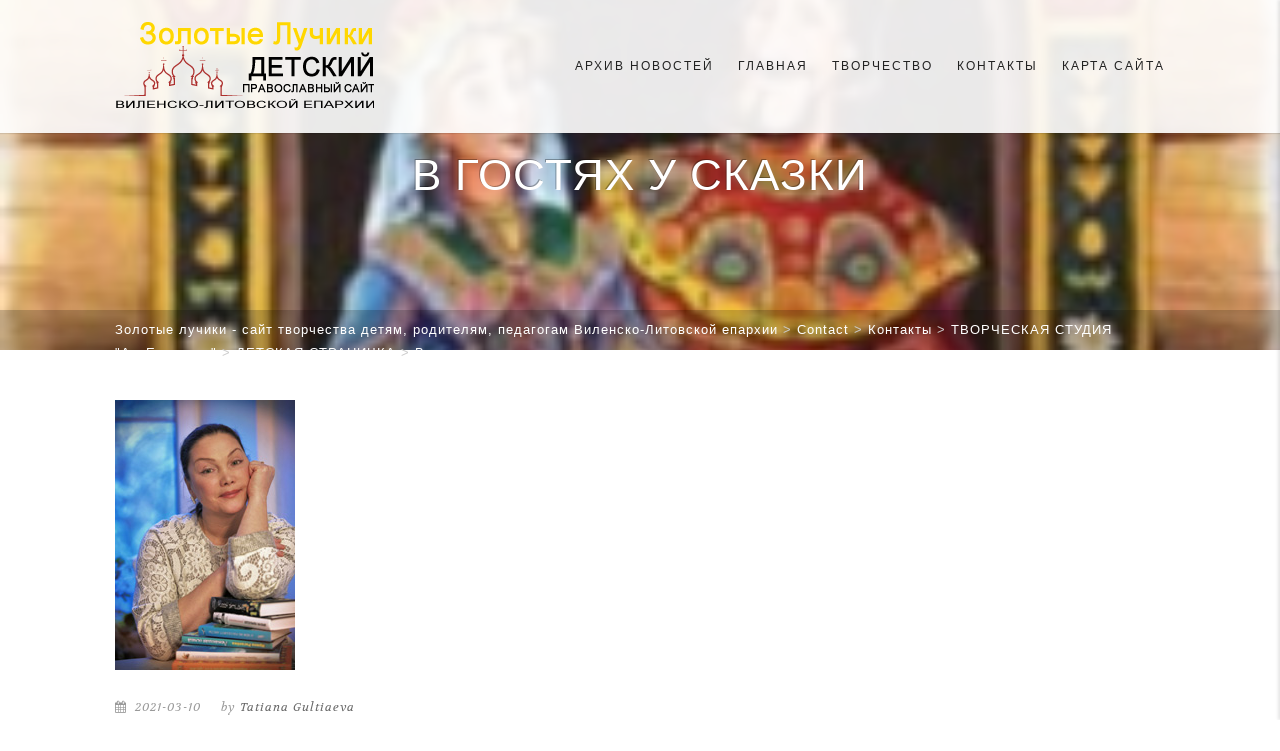

--- FILE ---
content_type: text/html; charset=UTF-8
request_url: http://www.planetadeti.lt/category/tvorcheskaya-studiya-arteklessiya/v-gostyah-u-skazki/
body_size: 15566
content:


<!DOCTYPE html>
<!--// OPEN HTML //-->
<html lang="ru-RU" xmlns:og="http://ogp.me/ns#" xmlns:fb="http://ogp.me/ns/fb#" class="no-js">
    <head>
                <!--// SITE TITLE //-->
        <title>
        Золотые лучики &#8212; сайт творчества детям, родителям, педагогам Виленско-Литовской епархии   &#8212;  В гостях у сказки        </title>
        <!--// SITE META //-->
        <meta charset="UTF-8" />
        <!-- Mobile Specific Metas
        ================================================== -->
			                <meta name="viewport" content="width=device-width, user-scalable=no, initial-scale=1.0, minimum-scale=1.0">
                <meta name="format-detection" content="telephone=no">
	        <!--// PINGBACK & FAVICON //-->
        <link rel="pingback" href="http://www.planetadeti.lt/xmlrpc.php" />
    	<link rel="shortcut icon" href="http://preview.imithemes.com/adore-church-data/wp-content/themes/AdoreChurch/images/favicon.ico" />        	<link rel="apple-touch-icon-precomposed" href="http://import.imithemes.com/adorechurch/wp-content/themes/AdoreChurch/images/apple-iphone.png">        	<link rel="apple-touch-icon-precomposed" sizes="114x114" href="http://import.imithemes.com/adorechurch/wp-content/themes/AdoreChurch/images/apple-iphone-retina.png">        	<link rel="apple-touch-icon-precomposed" sizes="72x72" href="http://import.imithemes.com/adorechurch/wp-content/themes/AdoreChurch/images/apple-ipad.png">        	<link rel="apple-touch-icon-precomposed" sizes="144x144" href="http://import.imithemes.com/adorechurch/wp-content/themes/AdoreChurch/images/apple-ipad-retina.png">        <!-- CSS
        ================================================== -->
        <!--[if lte IE 9]><link rel="stylesheet" type="text/css" href="http://www.planetadeti.lt/wp-content/themes/AdoreChurch/css/ie.css" media="screen" /><![endif]-->
        <meta name='robots' content='max-image-preview:large' />
	<style>img:is([sizes="auto" i], [sizes^="auto," i]) { contain-intrinsic-size: 3000px 1500px }</style>
	<link rel='dns-prefetch' href='//maps.google.com' />
<link rel='dns-prefetch' href='//fonts.googleapis.com' />
<link rel="alternate" type="application/rss+xml" title="Золотые лучики - сайт творчества детям, родителям, педагогам Виленско-Литовской епархии &raquo; Лента" href="https://www.planetadeti.lt/feed/" />
<link rel="alternate" type="application/rss+xml" title="Золотые лучики - сайт творчества детям, родителям, педагогам Виленско-Литовской епархии &raquo; Лента комментариев" href="https://www.planetadeti.lt/comments/feed/" />
<link rel="alternate" type="application/rss+xml" title="Золотые лучики - сайт творчества детям, родителям, педагогам Виленско-Литовской епархии &raquo; Лента рубрики В гостях у сказки" href="https://www.planetadeti.lt/category/tvorcheskaya-studiya-arteklessiya/detskaya-stranichka/v-gostyah-u-skazki/feed/" />
<script type="text/javascript">
/* <![CDATA[ */
window._wpemojiSettings = {"baseUrl":"https:\/\/s.w.org\/images\/core\/emoji\/16.0.1\/72x72\/","ext":".png","svgUrl":"https:\/\/s.w.org\/images\/core\/emoji\/16.0.1\/svg\/","svgExt":".svg","source":{"concatemoji":"http:\/\/www.planetadeti.lt\/wp-includes\/js\/wp-emoji-release.min.js?ver=6.8.3"}};
/*! This file is auto-generated */
!function(s,n){var o,i,e;function c(e){try{var t={supportTests:e,timestamp:(new Date).valueOf()};sessionStorage.setItem(o,JSON.stringify(t))}catch(e){}}function p(e,t,n){e.clearRect(0,0,e.canvas.width,e.canvas.height),e.fillText(t,0,0);var t=new Uint32Array(e.getImageData(0,0,e.canvas.width,e.canvas.height).data),a=(e.clearRect(0,0,e.canvas.width,e.canvas.height),e.fillText(n,0,0),new Uint32Array(e.getImageData(0,0,e.canvas.width,e.canvas.height).data));return t.every(function(e,t){return e===a[t]})}function u(e,t){e.clearRect(0,0,e.canvas.width,e.canvas.height),e.fillText(t,0,0);for(var n=e.getImageData(16,16,1,1),a=0;a<n.data.length;a++)if(0!==n.data[a])return!1;return!0}function f(e,t,n,a){switch(t){case"flag":return n(e,"\ud83c\udff3\ufe0f\u200d\u26a7\ufe0f","\ud83c\udff3\ufe0f\u200b\u26a7\ufe0f")?!1:!n(e,"\ud83c\udde8\ud83c\uddf6","\ud83c\udde8\u200b\ud83c\uddf6")&&!n(e,"\ud83c\udff4\udb40\udc67\udb40\udc62\udb40\udc65\udb40\udc6e\udb40\udc67\udb40\udc7f","\ud83c\udff4\u200b\udb40\udc67\u200b\udb40\udc62\u200b\udb40\udc65\u200b\udb40\udc6e\u200b\udb40\udc67\u200b\udb40\udc7f");case"emoji":return!a(e,"\ud83e\udedf")}return!1}function g(e,t,n,a){var r="undefined"!=typeof WorkerGlobalScope&&self instanceof WorkerGlobalScope?new OffscreenCanvas(300,150):s.createElement("canvas"),o=r.getContext("2d",{willReadFrequently:!0}),i=(o.textBaseline="top",o.font="600 32px Arial",{});return e.forEach(function(e){i[e]=t(o,e,n,a)}),i}function t(e){var t=s.createElement("script");t.src=e,t.defer=!0,s.head.appendChild(t)}"undefined"!=typeof Promise&&(o="wpEmojiSettingsSupports",i=["flag","emoji"],n.supports={everything:!0,everythingExceptFlag:!0},e=new Promise(function(e){s.addEventListener("DOMContentLoaded",e,{once:!0})}),new Promise(function(t){var n=function(){try{var e=JSON.parse(sessionStorage.getItem(o));if("object"==typeof e&&"number"==typeof e.timestamp&&(new Date).valueOf()<e.timestamp+604800&&"object"==typeof e.supportTests)return e.supportTests}catch(e){}return null}();if(!n){if("undefined"!=typeof Worker&&"undefined"!=typeof OffscreenCanvas&&"undefined"!=typeof URL&&URL.createObjectURL&&"undefined"!=typeof Blob)try{var e="postMessage("+g.toString()+"("+[JSON.stringify(i),f.toString(),p.toString(),u.toString()].join(",")+"));",a=new Blob([e],{type:"text/javascript"}),r=new Worker(URL.createObjectURL(a),{name:"wpTestEmojiSupports"});return void(r.onmessage=function(e){c(n=e.data),r.terminate(),t(n)})}catch(e){}c(n=g(i,f,p,u))}t(n)}).then(function(e){for(var t in e)n.supports[t]=e[t],n.supports.everything=n.supports.everything&&n.supports[t],"flag"!==t&&(n.supports.everythingExceptFlag=n.supports.everythingExceptFlag&&n.supports[t]);n.supports.everythingExceptFlag=n.supports.everythingExceptFlag&&!n.supports.flag,n.DOMReady=!1,n.readyCallback=function(){n.DOMReady=!0}}).then(function(){return e}).then(function(){var e;n.supports.everything||(n.readyCallback(),(e=n.source||{}).concatemoji?t(e.concatemoji):e.wpemoji&&e.twemoji&&(t(e.twemoji),t(e.wpemoji)))}))}((window,document),window._wpemojiSettings);
/* ]]> */
</script>
<style id='wp-emoji-styles-inline-css' type='text/css'>

	img.wp-smiley, img.emoji {
		display: inline !important;
		border: none !important;
		box-shadow: none !important;
		height: 1em !important;
		width: 1em !important;
		margin: 0 0.07em !important;
		vertical-align: -0.1em !important;
		background: none !important;
		padding: 0 !important;
	}
</style>
<link rel='stylesheet' id='wp-block-library-css' href='http://www.planetadeti.lt/wp-includes/css/dist/block-library/style.min.css?ver=6.8.3' type='text/css' media='all' />
<style id='classic-theme-styles-inline-css' type='text/css'>
/*! This file is auto-generated */
.wp-block-button__link{color:#fff;background-color:#32373c;border-radius:9999px;box-shadow:none;text-decoration:none;padding:calc(.667em + 2px) calc(1.333em + 2px);font-size:1.125em}.wp-block-file__button{background:#32373c;color:#fff;text-decoration:none}
</style>
<style id='global-styles-inline-css' type='text/css'>
:root{--wp--preset--aspect-ratio--square: 1;--wp--preset--aspect-ratio--4-3: 4/3;--wp--preset--aspect-ratio--3-4: 3/4;--wp--preset--aspect-ratio--3-2: 3/2;--wp--preset--aspect-ratio--2-3: 2/3;--wp--preset--aspect-ratio--16-9: 16/9;--wp--preset--aspect-ratio--9-16: 9/16;--wp--preset--color--black: #000000;--wp--preset--color--cyan-bluish-gray: #abb8c3;--wp--preset--color--white: #ffffff;--wp--preset--color--pale-pink: #f78da7;--wp--preset--color--vivid-red: #cf2e2e;--wp--preset--color--luminous-vivid-orange: #ff6900;--wp--preset--color--luminous-vivid-amber: #fcb900;--wp--preset--color--light-green-cyan: #7bdcb5;--wp--preset--color--vivid-green-cyan: #00d084;--wp--preset--color--pale-cyan-blue: #8ed1fc;--wp--preset--color--vivid-cyan-blue: #0693e3;--wp--preset--color--vivid-purple: #9b51e0;--wp--preset--gradient--vivid-cyan-blue-to-vivid-purple: linear-gradient(135deg,rgba(6,147,227,1) 0%,rgb(155,81,224) 100%);--wp--preset--gradient--light-green-cyan-to-vivid-green-cyan: linear-gradient(135deg,rgb(122,220,180) 0%,rgb(0,208,130) 100%);--wp--preset--gradient--luminous-vivid-amber-to-luminous-vivid-orange: linear-gradient(135deg,rgba(252,185,0,1) 0%,rgba(255,105,0,1) 100%);--wp--preset--gradient--luminous-vivid-orange-to-vivid-red: linear-gradient(135deg,rgba(255,105,0,1) 0%,rgb(207,46,46) 100%);--wp--preset--gradient--very-light-gray-to-cyan-bluish-gray: linear-gradient(135deg,rgb(238,238,238) 0%,rgb(169,184,195) 100%);--wp--preset--gradient--cool-to-warm-spectrum: linear-gradient(135deg,rgb(74,234,220) 0%,rgb(151,120,209) 20%,rgb(207,42,186) 40%,rgb(238,44,130) 60%,rgb(251,105,98) 80%,rgb(254,248,76) 100%);--wp--preset--gradient--blush-light-purple: linear-gradient(135deg,rgb(255,206,236) 0%,rgb(152,150,240) 100%);--wp--preset--gradient--blush-bordeaux: linear-gradient(135deg,rgb(254,205,165) 0%,rgb(254,45,45) 50%,rgb(107,0,62) 100%);--wp--preset--gradient--luminous-dusk: linear-gradient(135deg,rgb(255,203,112) 0%,rgb(199,81,192) 50%,rgb(65,88,208) 100%);--wp--preset--gradient--pale-ocean: linear-gradient(135deg,rgb(255,245,203) 0%,rgb(182,227,212) 50%,rgb(51,167,181) 100%);--wp--preset--gradient--electric-grass: linear-gradient(135deg,rgb(202,248,128) 0%,rgb(113,206,126) 100%);--wp--preset--gradient--midnight: linear-gradient(135deg,rgb(2,3,129) 0%,rgb(40,116,252) 100%);--wp--preset--font-size--small: 13px;--wp--preset--font-size--medium: 20px;--wp--preset--font-size--large: 36px;--wp--preset--font-size--x-large: 42px;--wp--preset--spacing--20: 0.44rem;--wp--preset--spacing--30: 0.67rem;--wp--preset--spacing--40: 1rem;--wp--preset--spacing--50: 1.5rem;--wp--preset--spacing--60: 2.25rem;--wp--preset--spacing--70: 3.38rem;--wp--preset--spacing--80: 5.06rem;--wp--preset--shadow--natural: 6px 6px 9px rgba(0, 0, 0, 0.2);--wp--preset--shadow--deep: 12px 12px 50px rgba(0, 0, 0, 0.4);--wp--preset--shadow--sharp: 6px 6px 0px rgba(0, 0, 0, 0.2);--wp--preset--shadow--outlined: 6px 6px 0px -3px rgba(255, 255, 255, 1), 6px 6px rgba(0, 0, 0, 1);--wp--preset--shadow--crisp: 6px 6px 0px rgba(0, 0, 0, 1);}:where(.is-layout-flex){gap: 0.5em;}:where(.is-layout-grid){gap: 0.5em;}body .is-layout-flex{display: flex;}.is-layout-flex{flex-wrap: wrap;align-items: center;}.is-layout-flex > :is(*, div){margin: 0;}body .is-layout-grid{display: grid;}.is-layout-grid > :is(*, div){margin: 0;}:where(.wp-block-columns.is-layout-flex){gap: 2em;}:where(.wp-block-columns.is-layout-grid){gap: 2em;}:where(.wp-block-post-template.is-layout-flex){gap: 1.25em;}:where(.wp-block-post-template.is-layout-grid){gap: 1.25em;}.has-black-color{color: var(--wp--preset--color--black) !important;}.has-cyan-bluish-gray-color{color: var(--wp--preset--color--cyan-bluish-gray) !important;}.has-white-color{color: var(--wp--preset--color--white) !important;}.has-pale-pink-color{color: var(--wp--preset--color--pale-pink) !important;}.has-vivid-red-color{color: var(--wp--preset--color--vivid-red) !important;}.has-luminous-vivid-orange-color{color: var(--wp--preset--color--luminous-vivid-orange) !important;}.has-luminous-vivid-amber-color{color: var(--wp--preset--color--luminous-vivid-amber) !important;}.has-light-green-cyan-color{color: var(--wp--preset--color--light-green-cyan) !important;}.has-vivid-green-cyan-color{color: var(--wp--preset--color--vivid-green-cyan) !important;}.has-pale-cyan-blue-color{color: var(--wp--preset--color--pale-cyan-blue) !important;}.has-vivid-cyan-blue-color{color: var(--wp--preset--color--vivid-cyan-blue) !important;}.has-vivid-purple-color{color: var(--wp--preset--color--vivid-purple) !important;}.has-black-background-color{background-color: var(--wp--preset--color--black) !important;}.has-cyan-bluish-gray-background-color{background-color: var(--wp--preset--color--cyan-bluish-gray) !important;}.has-white-background-color{background-color: var(--wp--preset--color--white) !important;}.has-pale-pink-background-color{background-color: var(--wp--preset--color--pale-pink) !important;}.has-vivid-red-background-color{background-color: var(--wp--preset--color--vivid-red) !important;}.has-luminous-vivid-orange-background-color{background-color: var(--wp--preset--color--luminous-vivid-orange) !important;}.has-luminous-vivid-amber-background-color{background-color: var(--wp--preset--color--luminous-vivid-amber) !important;}.has-light-green-cyan-background-color{background-color: var(--wp--preset--color--light-green-cyan) !important;}.has-vivid-green-cyan-background-color{background-color: var(--wp--preset--color--vivid-green-cyan) !important;}.has-pale-cyan-blue-background-color{background-color: var(--wp--preset--color--pale-cyan-blue) !important;}.has-vivid-cyan-blue-background-color{background-color: var(--wp--preset--color--vivid-cyan-blue) !important;}.has-vivid-purple-background-color{background-color: var(--wp--preset--color--vivid-purple) !important;}.has-black-border-color{border-color: var(--wp--preset--color--black) !important;}.has-cyan-bluish-gray-border-color{border-color: var(--wp--preset--color--cyan-bluish-gray) !important;}.has-white-border-color{border-color: var(--wp--preset--color--white) !important;}.has-pale-pink-border-color{border-color: var(--wp--preset--color--pale-pink) !important;}.has-vivid-red-border-color{border-color: var(--wp--preset--color--vivid-red) !important;}.has-luminous-vivid-orange-border-color{border-color: var(--wp--preset--color--luminous-vivid-orange) !important;}.has-luminous-vivid-amber-border-color{border-color: var(--wp--preset--color--luminous-vivid-amber) !important;}.has-light-green-cyan-border-color{border-color: var(--wp--preset--color--light-green-cyan) !important;}.has-vivid-green-cyan-border-color{border-color: var(--wp--preset--color--vivid-green-cyan) !important;}.has-pale-cyan-blue-border-color{border-color: var(--wp--preset--color--pale-cyan-blue) !important;}.has-vivid-cyan-blue-border-color{border-color: var(--wp--preset--color--vivid-cyan-blue) !important;}.has-vivid-purple-border-color{border-color: var(--wp--preset--color--vivid-purple) !important;}.has-vivid-cyan-blue-to-vivid-purple-gradient-background{background: var(--wp--preset--gradient--vivid-cyan-blue-to-vivid-purple) !important;}.has-light-green-cyan-to-vivid-green-cyan-gradient-background{background: var(--wp--preset--gradient--light-green-cyan-to-vivid-green-cyan) !important;}.has-luminous-vivid-amber-to-luminous-vivid-orange-gradient-background{background: var(--wp--preset--gradient--luminous-vivid-amber-to-luminous-vivid-orange) !important;}.has-luminous-vivid-orange-to-vivid-red-gradient-background{background: var(--wp--preset--gradient--luminous-vivid-orange-to-vivid-red) !important;}.has-very-light-gray-to-cyan-bluish-gray-gradient-background{background: var(--wp--preset--gradient--very-light-gray-to-cyan-bluish-gray) !important;}.has-cool-to-warm-spectrum-gradient-background{background: var(--wp--preset--gradient--cool-to-warm-spectrum) !important;}.has-blush-light-purple-gradient-background{background: var(--wp--preset--gradient--blush-light-purple) !important;}.has-blush-bordeaux-gradient-background{background: var(--wp--preset--gradient--blush-bordeaux) !important;}.has-luminous-dusk-gradient-background{background: var(--wp--preset--gradient--luminous-dusk) !important;}.has-pale-ocean-gradient-background{background: var(--wp--preset--gradient--pale-ocean) !important;}.has-electric-grass-gradient-background{background: var(--wp--preset--gradient--electric-grass) !important;}.has-midnight-gradient-background{background: var(--wp--preset--gradient--midnight) !important;}.has-small-font-size{font-size: var(--wp--preset--font-size--small) !important;}.has-medium-font-size{font-size: var(--wp--preset--font-size--medium) !important;}.has-large-font-size{font-size: var(--wp--preset--font-size--large) !important;}.has-x-large-font-size{font-size: var(--wp--preset--font-size--x-large) !important;}
:where(.wp-block-post-template.is-layout-flex){gap: 1.25em;}:where(.wp-block-post-template.is-layout-grid){gap: 1.25em;}
:where(.wp-block-columns.is-layout-flex){gap: 2em;}:where(.wp-block-columns.is-layout-grid){gap: 2em;}
:root :where(.wp-block-pullquote){font-size: 1.5em;line-height: 1.6;}
</style>
<link rel='stylesheet' id='layerslider-css' href='http://www.planetadeti.lt/wp-content/plugins/LayerSlider/static/css/layerslider.css?ver=5.6.9' type='text/css' media='all' />
<link rel='stylesheet' id='ls-google-fonts-css' href='http://fonts.googleapis.com/css?family=Lato:100,300,regular,700,900%7COpen+Sans:300%7CIndie+Flower:regular%7COswald:300,regular,700&#038;subset=latin%2Clatin-ext' type='text/css' media='all' />
<link rel='stylesheet' id='rs-plugin-settings-css' href='http://www.planetadeti.lt/wp-content/plugins/revslider/public/assets/css/settings.css?ver=5.2.6' type='text/css' media='all' />
<style id='rs-plugin-settings-inline-css' type='text/css'>
.tp-caption a{color:#ff7302;text-shadow:none;-webkit-transition:all 0.2s ease-out;-moz-transition:all 0.2s ease-out;-o-transition:all 0.2s ease-out;-ms-transition:all 0.2s ease-out}.tp-caption a:hover{color:#ffa902}
</style>
<link rel='stylesheet' id='woocommerce-layout-css' href='http://www.planetadeti.lt/wp-content/plugins/woocommerce/assets/css/woocommerce-layout.css?ver=10.4.3' type='text/css' media='all' />
<link rel='stylesheet' id='woocommerce-smallscreen-css' href='http://www.planetadeti.lt/wp-content/plugins/woocommerce/assets/css/woocommerce-smallscreen.css?ver=10.4.3' type='text/css' media='only screen and (max-width: 768px)' />
<link rel='stylesheet' id='woocommerce-general-css' href='http://www.planetadeti.lt/wp-content/plugins/woocommerce/assets/css/woocommerce.css?ver=10.4.3' type='text/css' media='all' />
<style id='woocommerce-inline-inline-css' type='text/css'>
.woocommerce form .form-row .required { visibility: visible; }
</style>
<link rel='stylesheet' id='imic_bootstrap-css' href='http://www.planetadeti.lt/wp-content/themes/AdoreChurch/css/bootstrap.css?ver=1.5.4' type='text/css' media='all' />
<link rel='stylesheet' id='imic_bootstrap_theme-css' href='http://www.planetadeti.lt/wp-content/themes/AdoreChurch/css/bootstrap-theme.css?ver=1.5.4' type='text/css' media='all' />
<link rel='stylesheet' id='imic_fontawesome-css' href='http://www.planetadeti.lt/wp-content/themes/AdoreChurch/css/font-awesome.min.css?ver=1.5.4' type='text/css' media='all' />
<link rel='stylesheet' id='imic_animations-css' href='http://www.planetadeti.lt/wp-content/themes/AdoreChurch/css/animations.css?ver=1.5.4' type='text/css' media='all' />
<link rel='stylesheet' id='imic_lineicons-css' href='http://www.planetadeti.lt/wp-content/themes/AdoreChurch/css/line-icons.min.css?ver=1.5.4' type='text/css' media='all' />
<link rel='stylesheet' id='imic_main-css' href='http://www.planetadeti.lt/wp-content/themes/AdoreChurch/style.css?ver=1.5.4' type='text/css' media='all' />
<link rel='stylesheet' id='imic_prettyPhoto-css' href='http://www.planetadeti.lt/wp-content/themes/AdoreChurch/vendor/prettyphoto/css/prettyPhoto.css?ver=1.5.4' type='text/css' media='all' />
<link rel='stylesheet' id='imic_mediaelement-css' href='http://www.planetadeti.lt/wp-content/themes/AdoreChurch/vendor/mediaelement/mediaelementplayer.css?ver=1.5.4' type='text/css' media='all' />
<link rel='stylesheet' id='imic_colors-css' href='http://www.planetadeti.lt/wp-content/themes/AdoreChurch/colors/color11.css?ver=1.5.4' type='text/css' media='all' />
<script type="text/javascript">
// <![CDATA[
var graphicsDir = "http://www.planetadeti.lt/wp-content/plugins/lightbox-gallery/graphics/";
// ]]>
</script>
<script type="text/javascript" src="http://www.planetadeti.lt/wp-includes/js/tinymce/tinymce.min.js?ver=49110-20250317" id="wp-tinymce-root-js"></script>
<script type="text/javascript" src="http://www.planetadeti.lt/wp-includes/js/tinymce/plugins/compat3x/plugin.min.js?ver=49110-20250317" id="wp-tinymce-js"></script>
<script type="text/javascript" src="http://www.planetadeti.lt/wp-includes/js/jquery/jquery.min.js?ver=3.7.1" id="jquery-core-js"></script>
<script type="text/javascript" src="http://www.planetadeti.lt/wp-includes/js/jquery/jquery-migrate.min.js?ver=3.4.1" id="jquery-migrate-js"></script>
<script type="text/javascript" src="http://www.planetadeti.lt/wp-content/plugins/LayerSlider/static/js/greensock.js?ver=1.11.8" id="greensock-js"></script>
<script type="text/javascript" id="layerslider-js-extra">
/* <![CDATA[ */
var LS_Meta = {"v":"5.6.9"};
/* ]]> */
</script>
<script type="text/javascript" src="http://www.planetadeti.lt/wp-content/plugins/LayerSlider/static/js/layerslider.kreaturamedia.jquery.js?ver=5.6.9" id="layerslider-js"></script>
<script type="text/javascript" src="http://www.planetadeti.lt/wp-content/plugins/LayerSlider/static/js/layerslider.transitions.js?ver=5.6.9" id="layerslider-transitions-js"></script>
<script type="text/javascript" src="http://www.planetadeti.lt/wp-content/plugins/revslider/public/assets/js/jquery.themepunch.tools.min.js?ver=5.2.6" id="tp-tools-js"></script>
<script type="text/javascript" src="http://www.planetadeti.lt/wp-content/plugins/revslider/public/assets/js/jquery.themepunch.revolution.min.js?ver=5.2.6" id="revmin-js"></script>
<script type="text/javascript" src="http://www.planetadeti.lt/wp-content/plugins/woocommerce/assets/js/jquery-blockui/jquery.blockUI.min.js?ver=2.7.0-wc.10.4.3" id="wc-jquery-blockui-js" defer="defer" data-wp-strategy="defer"></script>
<script type="text/javascript" id="wc-add-to-cart-js-extra">
/* <![CDATA[ */
var wc_add_to_cart_params = {"ajax_url":"\/wp-admin\/admin-ajax.php","wc_ajax_url":"\/?wc-ajax=%%endpoint%%","i18n_view_cart":"\u041f\u0440\u043e\u0441\u043c\u043e\u0442\u0440 \u043a\u043e\u0440\u0437\u0438\u043d\u044b","cart_url":"https:\/\/www.planetadeti.lt","is_cart":"","cart_redirect_after_add":"no"};
/* ]]> */
</script>
<script type="text/javascript" src="http://www.planetadeti.lt/wp-content/plugins/woocommerce/assets/js/frontend/add-to-cart.min.js?ver=10.4.3" id="wc-add-to-cart-js" defer="defer" data-wp-strategy="defer"></script>
<script type="text/javascript" src="http://www.planetadeti.lt/wp-content/plugins/woocommerce/assets/js/js-cookie/js.cookie.min.js?ver=2.1.4-wc.10.4.3" id="wc-js-cookie-js" defer="defer" data-wp-strategy="defer"></script>
<script type="text/javascript" id="woocommerce-js-extra">
/* <![CDATA[ */
var woocommerce_params = {"ajax_url":"\/wp-admin\/admin-ajax.php","wc_ajax_url":"\/?wc-ajax=%%endpoint%%","i18n_password_show":"\u041f\u043e\u043a\u0430\u0437\u0430\u0442\u044c \u043f\u0430\u0440\u043e\u043b\u044c","i18n_password_hide":"\u0421\u043a\u0440\u044b\u0442\u044c \u043f\u0430\u0440\u043e\u043b\u044c"};
/* ]]> */
</script>
<script type="text/javascript" src="http://www.planetadeti.lt/wp-content/plugins/woocommerce/assets/js/frontend/woocommerce.min.js?ver=10.4.3" id="woocommerce-js" defer="defer" data-wp-strategy="defer"></script>
<script type="text/javascript" src="http://www.planetadeti.lt/wp-content/themes/AdoreChurch/vendor/fullcalendar/lib/moment.min.js?ver=1.5.4" id="imic_calender_updated-js"></script>
<script type="text/javascript" src="http://www.planetadeti.lt/wp-content/plugins/lightbox-gallery/js/jquery.tooltip.js?ver=6.8.3" id="tooltip-js"></script>
<script type="text/javascript" src="http://www.planetadeti.lt/wp-content/plugins/lightbox-gallery/lightbox-gallery.js?ver=6.8.3" id="lightbox-gallery-js"></script>
<meta name="generator" content="Powered by LayerSlider 5.6.9 - Multi-Purpose, Responsive, Parallax, Mobile-Friendly Slider Plugin for WordPress." />
<!-- LayerSlider updates and docs at: https://kreaturamedia.com/layerslider-responsive-wordpress-slider-plugin/ -->
<link rel="https://api.w.org/" href="https://www.planetadeti.lt/wp-json/" /><link rel="alternate" title="JSON" type="application/json" href="https://www.planetadeti.lt/wp-json/wp/v2/categories/405" /><link rel="EditURI" type="application/rsd+xml" title="RSD" href="https://www.planetadeti.lt/xmlrpc.php?rsd" />
<meta name="generator" content="WordPress 6.8.3" />
<meta name="generator" content="WooCommerce 10.4.3" />
<link rel="stylesheet" type="text/css" href="https://www.planetadeti.lt/wp-content/plugins/lightbox-gallery/lightbox-gallery.css" />
<script>                    (function(i,s,o,g,r,a,m){i['GoogleAnalyticsObject']=r;i[r]=i[r]||function(){
  (i[r].q=i[r].q||[]).push(arguments)},i[r].l=1*new Date();a=s.createElement(o),
  m=s.getElementsByTagName(o)[0];a.async=1;a.src=g;m.parentNode.insertBefore(a,m)
  })(window,document,'script','https://www.google-analytics.com/analytics.js','ga');

  ga('create', 'UA-89058745-1', 'auto');
  ga('send', 'pageview');                </script><style type="text/css">
.site-logo img{height:100px;}
		.site-header.sticky-header .site-logo img{height:30px;}
		.main-navigation > ul > li > a{line-height:133px;}
		.search-module-opened, .cart-module-opened{top:133px;}
		.search-module-trigger, .cart-module-trigger{line-height:133px;}
		.header-style2 .body{padding-top:133px;}
		.header-style2 .main-navigation > ul > li ul, .header-style4 .main-navigation > ul > li ul, .header-style5 .main-navigation > ul > li ul{top:140px;}
		@media only screen and (max-width: 767px) {.header-style4 .body{padding-top:133px;}}
		#menu-toggle{line-height:133px;}
		@media only screen and (max-width: 992px) {.main-navigation{top:133px;}.header-style4 .main-navigation{top:133px;}}
		@media only screen and (max-width: 767px) {.header-style5 .body{padding-top:133px;}}
		
		.site-header.sticky-header{height:60px;}
		.sticky-header .main-navigation > ul > li > a{line-height:60px;}
		.sticky-header .search-module-opened, .sticky-header .cart-module-opened{top:60px;}
		.sticky-header .search-module-trigger, .sticky-header .cart-module-trigger{line-height:60px;}
		.site-header.sticky-header{height:60px;}
		.header-style4 .body{padding-top:132px;}
		.header-style2 .sticky-header .main-navigation > ul > li ul, .header-style4 .sticky-header .main-navigation > ul > li ul, .header-style5 .sticky-header .main-navigation > ul > li ul{top:68px;}
		.sticky-header .main-navigation > ul > li > a{line-height:60px;}
		.sticky-header #menu-toggle{line-height:60px;}
		@media only screen and (max-width: 992px) {.sticky-header .main-navigation{top:60px;}}
		.sticky-header .site-logo .text-logo{margin-top:15px;}
		.header-style2 .sticky-header .main-navigation > ul > li ul, .header-style4 .sticky-header .main-navigation > ul > li ul, .header-style5 .sticky-header .main-navigation > ul > li ul{top:68px;}
		.search-module-trigger, .cart-module-trigger{color:;}
		.search-module-trigger:hover, .cart-module-trigger:hover{color:;}
		.search-module-trigger:active, .cart-module-trigger:active{color:;}
		.sticky-header .search-module-trigger, .sticky-header .cart-module-trigger{color:;}
		.sticky-header .search-module-trigger:hover, .sticky-header .cart-module-trigger:hover{color:;}
		.sticky-header .search-module-trigger:active, .sticky-header .cart-module-trigger:active{color:;}
		@media only screen and (max-width: 767px) {.header-style3 .site-header{position:relative;} .header-style3 .body{padding-top:0; }}
		@media (min-width:1200px){.container{width:1080px;}}
		body.boxed .body{max-width:1120px}
		@media (min-width: 1200px) {body.boxed .body .site-header, body.boxed .body .topbar{width:1120px;}}
		.header-style5 .site-header, .lead-content-wrapper{width:1150px; margin-left: -575px;}.site-footer > .container{width:100%;}.page-header, .hero-slider.flexslider, .hero-slider.flexslider ul.slides li{height:250px}@media print{
				a[href]:after{content:""}
				.site-header, .social-share-bar, .site-footer, .staff-item .social-icons-colored,
				.fluid-width-video-wrapper, .social-icons-colored, .btn, .basic-link, .sidebar-widget, 
				.sermon-media-left, .sermon-media-content, .nav, .pagination, .sort-source, .action-buttons, 
				.event-list-item-actions, .listing-header, .breadcrumb-cont, .basic-link, .post-cats, .singleSound,
				.visualAudible, .mejs-controls, .post-tags, .contact-form, .woocommerce-ordering,
				.add_to_cart_button, .post-17 .post-media iframe, .cart, .comment-respond {
					display:none;
				}	
				.staff-item-name, .grid-content p {
					margin-top:15px;
				}
				.list-group li:nth-child(3) {
					padding:0px;
				}
				.sidebar-col {
					padding:25px 10px;
				}
				.page-header{
					height:auto!important;
					min-height:none!important;
				}
				.title-subtitle-holder-inner{
					text-align:left;
				}
			}@media only screen and (max-width: 992px) {.body .main-navigation{background:rgba(0,0,0,1);}}
/*========== User Custom CSS Styles ==========*/
                    #header{
margin: 0 auto;
}                </style>
	<noscript><style>.woocommerce-product-gallery{ opacity: 1 !important; }</style></noscript>
	<meta name="generator" content="Powered by Slider Revolution 5.2.6 - responsive, Mobile-Friendly Slider Plugin for WordPress with comfortable drag and drop interface." />
<style type="text/css" title="dynamic-css" class="options-output">.content{padding-top:50px;padding-bottom:50px;}.site-header, .header-style2 .site-header, .header-style3 .site-header, .header-style4 .site-header, .header-style5 .site-header{background-color:;}.site-header, .header-style2 .site-header, .header-style3 .site-header, .header-style4 .site-header, .header-style5 .site-header{background-repeat:no-repeat;background-size:contain;background-attachment:inherit;background-position:center center;}.site-header.sticky-header, .header-style2 .site-header.sticky-header, .header-style3 .site-header.sticky-header, .header-style4 .site-header.sticky-header, .header-style5 .site-header.sticky-header{background:rgba(255,255,255,0.9);}.body .site-logo h1 a{color:#000000;}.body .site-logo .logo-icon{border-color:#000000;}.sticky-header .site-logo h1 a{color:#222222;}.sticky-header .site-logo .logo-icon{border-color:#222222;}.main-navigation > ul > li ul{background-color:#ffffff;}.main-navigation > ul > li ul:before{border-bottom-color:#ffffff;}.main-navigation > ul > li ul li ul:before{border-right-color:#ffffff;}.main-navigation > ul > li > ul li > a{border-bottom:1px solid #f8f7f3;}.site-footer{background-color:#F8F8F8;}.site-footer{padding-top:40px;padding-bottom:40px;}.site-footer{border-bottom:1px solid #EFEFEF;}.quick-info{background-color:#FFFFFF;}.quick-info{padding-top:25px;padding-right:0;padding-bottom:20px;padding-left:0;}.quick-info{border-top:1px solid #E4E4E3;border-bottom:1px solid #E4E4E3;border-left:1px solid #E4E4E3;border-right:1px solid #E4E4E3;}a{color:#0000ff;}a:hover{color:#3c891e;}body{font-family:Arial, Helvetica, sans-serif;letter-spacing:1px;font-weight:400;font-style:normal;}</style>
<!-- START - Open Graph and Twitter Card Tags 3.3.7 -->
 <!-- Facebook Open Graph -->
 <!-- Google+ / Schema.org -->
 <!-- Twitter Cards -->
 <!-- SEO -->
 <!-- Misc. tags -->
 <!-- is_category -->
<!-- END - Open Graph and Twitter Card Tags 3.3.7 -->
	
		                                         </head>
    <!--// CLOSE HEAD //-->
    <body class="archive category category-v-gostyah-u-skazki category-405 wp-theme-AdoreChurch  header-style3 theme-AdoreChurch woocommerce-no-js">
        <!--[if lt IE 7]>
	<p class="chromeframe">You are using an outdated browser. <a href="http://browsehappy.com/">Upgrade your browser today</a> or <a href="http://www.google.com/chromeframe/?redirect=true">install Google Chrome Frame</a> to better experience this site.</p>
<![endif]-->
<div class="body"> 
	<!-- Start Site Header -->
	<header class="site-header">
    	<div class="container for-navi">
        	<div class="site-logo">
            <h1>
                <a href="https://www.planetadeti.lt" title="ArtEklessia">
                                	<div class="nsticky-logo">
					<img src="https://www.planetadeti.lt/wp-content/uploads/2016/10/logo10.fw_-2.png" alt="ArtEklessia" class="default-logo">
											<img src="https://www.planetadeti.lt/wp-content/uploads/2016/10/logo10.fw_-2.png" alt="ArtEklessia" class="retina-logo" width="" height="">
					                     </div>
                                     </a>
            </h1>
            </div>
            
                                            <!-- Main Navigation -->
            <nav class="main-navigation" role="navigation"><ul id="menu-top" class="sf-menu"><li  class="menu-item-3263 menu-item menu-item-type-post_type menu-item-object-page "><a href="https://www.planetadeti.lt/arhiv-novostej/">Архив новостей<span class="nav-line"></span></a><li  class="menu-item-675 menu-item menu-item-type-custom menu-item-object-custom "><a href="http://planetadeti.lt">Главная<span class="nav-line"></span></a><li  class="menu-item-670 menu-item menu-item-type-post_type menu-item-object-page "><a href="https://www.planetadeti.lt/gostinaja/">Творчество<span class="nav-line"></span></a><li  class="menu-item-676 menu-item menu-item-type-post_type menu-item-object-page current_page_parent "><a href="https://www.planetadeti.lt/contact/kontakty/">Контакты<span class="nav-line"></span></a><li  class="menu-item-737 menu-item menu-item-type-post_type menu-item-object-page "><a href="https://www.planetadeti.lt/mainmap/">Карта сайта<span class="nav-line"></span></a></ul></nav>            <a href="#" class="visible-sm visible-xs" id="menu-toggle"><i class="fa fa-bars"></i></a>
    	</div>
	</header><div class="page-header parallax clearfix" style="background-image:url(http://www.planetadeti.lt/wp-content/uploads/2018/07/detskaya-skazka-1.jpg)">
    	<div class="title-subtitle-holder">
        	<div class="title-subtitle-holder-inner">
    				<h2>В гостях у сказки</h2>
                </div>
        </div>
    </div>
    <!-- End Page Header -->
    <!-- Breadcrumbs -->
    <div class="lgray-bg breadcrumb-cont">
    	<div class="container">
                  	<ol class="breadcrumb">
            	<span property="itemListElement" typeof="ListItem"><a property="item" typeof="WebPage" title="Go to Золотые лучики - сайт творчества детям, родителям, педагогам Виленско-Литовской епархии." href="https://www.planetadeti.lt" class="home"><span property="name">Золотые лучики - сайт творчества детям, родителям, педагогам Виленско-Литовской епархии</span></a><meta property="position" content="1"></span> &gt; <span property="itemListElement" typeof="ListItem"><a property="item" typeof="WebPage" title="Go to Contact." href="https://www.planetadeti.lt/contact/" class="post post-page"><span property="name">Contact</span></a><meta property="position" content="2"></span> &gt; <span property="itemListElement" typeof="ListItem"><a property="item" typeof="WebPage" title="Go to Контакты." href="https://www.planetadeti.lt/contact/kontakty/" class="post-root post post-post"><span property="name">Контакты</span></a><meta property="position" content="3"></span> &gt; <span property="itemListElement" typeof="ListItem"><a property="item" typeof="WebPage" title="Go to the ТВОРЧЕСКАЯ СТУДИЯ &quot;АртЕкклесия&quot; category archives." href="https://www.planetadeti.lt/category/tvorcheskaya-studiya-arteklessiya/" class="taxonomy category"><span property="name">ТВОРЧЕСКАЯ СТУДИЯ "АртЕкклесия"</span></a><meta property="position" content="4"></span> &gt; <span property="itemListElement" typeof="ListItem"><a property="item" typeof="WebPage" title="Go to the ДЕТСКАЯ СТРАНИЧКА category archives." href="https://www.planetadeti.lt/category/tvorcheskaya-studiya-arteklessiya/detskaya-stranichka/" class="taxonomy category"><span property="name">ДЕТСКАЯ СТРАНИЧКА</span></a><meta property="position" content="5"></span> &gt; <span property="itemListElement" typeof="ListItem"><span property="name">В гостях у сказки</span><meta property="position" content="6"></span>          	</ol>
		        </div>
    </div>
<!-- Start Body Content -->
  	<div class="main" role="main">
    	<div id="content" class="content full">
        	<div class="container">
                <div class="row">
                	<div class="col-md-12" id="content-col">
                        <div class="posts-listing">
                        <article class="post-list-item format-image post-51523 post type-post status-publish format-standard has-post-thumbnail hentry category-v-gostyah-u-skazki">
<div class="post-media"><a href="https://www.planetadeti.lt/v-gostyah-u-skazki-irina-rogaleva-hleb-vsemu-golova/" class="media-box"><img src="https://www.planetadeti.lt/wp-content/uploads/2019/03/Irina-Rogaleva-1.jpg" class="post-thumb wp-post-image" alt="" decoding="async" /></a></div>                                <div class="post-excerpt">
                               		<span class="meta-data"><span class="meta-post-date"><i class="fa fa-calendar"></i> 2021-03-10</span><span class="meta-post-author"> by <a href="https://www.planetadeti.lt/author/redaktor/">Tatiana Gultiaeva</a></span></span>                                	<h3 class="post-title"><a href="https://www.planetadeti.lt/v-gostyah-u-skazki-irina-rogaleva-hleb-vsemu-golova/">В ГОСТЯХ У СКАЗКИ: ИРИНА РОГАЛЕВА. ХЛЕБ ВСЕМУ ГОЛОВА</a></h3>                              		<p>Хлеб всему голова Сказка для&nbsp;детей Жили-были на дальнем хуторе дед Иван и его внук Федор. Случилось так, что на всем белом свете родных у них не было, поэтому был дед Иван для мальчика и мать и&nbsp;отец. Дед Иван был годами велик, но сила в его руках еще была. Мог он</p>                                    <span class="meta-data post-cats"><a href="https://www.planetadeti.lt/category/tvorcheskaya-studiya-arteklessiya/detskaya-stranichka/v-gostyah-u-skazki/" >В гостях у сказки</a></span>
                               		<a href="https://www.planetadeti.lt/v-gostyah-u-skazki-irina-rogaleva-hleb-vsemu-golova/" class="basic-link">Прочитать полностью</a>
                                </div>
                            </article>
<article class="post-list-item format-image post-48594 post type-post status-publish format-standard has-post-thumbnail hentry category-v-gostyah-u-skazki category-vladimir-krupin">
<div class="post-media"><a href="https://www.planetadeti.lt/v-gostyah-u-skazki-nataliya-klimova-nebesnye-tsvety/" class="media-box"><img src="https://www.planetadeti.lt/wp-content/uploads/2020/12/Vladimir-Krupin.jpg" class="post-thumb wp-post-image" alt="" decoding="async" /></a></div>                                <div class="post-excerpt">
                               		<span class="meta-data"><span class="meta-post-date"><i class="fa fa-calendar"></i> 2020-12-30</span><span class="meta-post-author"> by <a href="https://www.planetadeti.lt/author/redaktor/">Tatiana Gultiaeva</a></span></span>                                	<h3 class="post-title"><a href="https://www.planetadeti.lt/v-gostyah-u-skazki-nataliya-klimova-nebesnye-tsvety/">В ГОСТЯХ  У СКАЗКИ: В.КРУПИН. БУМАЖНЫЕ  ЦЕПИ</a></h3>                              		<p>С годами всё обострённее вспоминается детство, особенно Новый год. Ёлочных игрушек у нас было мало — терялись куда-то. Вот была картонная курочка, бронзовая, с крохотным красным гребешком, а — принесли из чулана коробку с игрушками, разбираем — нет курочки. Клоун тут, самолётик тут, где курочка? Начиналось следствие. Старшая сестра вспоминала</p>                                    <span class="meta-data post-cats"><a href="https://www.planetadeti.lt/category/tvorcheskaya-studiya-arteklessiya/detskaya-stranichka/v-gostyah-u-skazki/" >В гостях у сказки</a>| <a href="https://www.planetadeti.lt/category/tvorcheskaya-studiya-arteklessiya/detskaya-stranichka/vladimir-krupin/" >Владимир Крупин</a></span>
                               		<a href="https://www.planetadeti.lt/v-gostyah-u-skazki-nataliya-klimova-nebesnye-tsvety/" class="basic-link">Прочитать полностью</a>
                                </div>
                            </article>
<article class="post-list-item format-video post-47101 post type-post status-publish has-post-thumbnail hentry category-v-gostyah-u-skazki post_format-post-format-video">
                            	<div class="post-media">
                                                                    </div>
                                <div class="post-excerpt">
                               		<span class="meta-data"><span class="meta-post-date"><i class="fa fa-calendar"></i> 2020-11-25</span><span class="meta-post-author"> by <a href="https://www.planetadeti.lt/author/redaktor/">Tatiana Gultiaeva</a></span></span>                                	<h3 class="post-title"><a href="https://www.planetadeti.lt/film-skazka-zolotye-roga/">ФИЛЬМ &#8212; СКАЗКА  &#171;ЗОЛОТЫЕ  РОГА&#187;</a></h3>                              		<p></p>                                    <span class="meta-data post-cats"><a href="https://www.planetadeti.lt/category/tvorcheskaya-studiya-arteklessiya/detskaya-stranichka/v-gostyah-u-skazki/" >В гостях у сказки</a></span>
                               		<a href="https://www.planetadeti.lt/film-skazka-zolotye-roga/" class="basic-link">Прочитать полностью</a>
                                </div>
                            </article>
<article class="post-list-item format-image post-46961 post type-post status-publish format-standard has-post-thumbnail hentry category-v-gostyah-u-skazki">
<div class="post-media"><a href="https://www.planetadeti.lt/evgenij-permyak-propavshie-nitki-skazka/" class="media-box"><img src="https://www.planetadeti.lt/wp-content/uploads/2020/05/Evgenij-Permyak-1.jpg" class="post-thumb wp-post-image" alt="" decoding="async" fetchpriority="high" srcset="https://www.planetadeti.lt/wp-content/uploads/2020/05/Evgenij-Permyak-1.jpg 233w, https://www.planetadeti.lt/wp-content/uploads/2020/05/Evgenij-Permyak-1-184x300.jpg 184w" sizes="(max-width: 233px) 100vw, 233px" /></a></div>                                <div class="post-excerpt">
                               		<span class="meta-data"><span class="meta-post-date"><i class="fa fa-calendar"></i> 2020-11-21</span><span class="meta-post-author"> by <a href="https://www.planetadeti.lt/author/redaktor/">Tatiana Gultiaeva</a></span></span>                                	<h3 class="post-title"><a href="https://www.planetadeti.lt/evgenij-permyak-propavshie-nitki-skazka/">ЕВГЕНИЙ ПЕРМЯК. ПРОПАВШИЕ НИТКИ. СКАЗКА</a></h3>                              		<p>Жила-была сварливая старуха. К тому же неряха. Стала как-то она шить. А у неряхи все нитки спутаны. Распутывала их, распутывала нерадивая торопыга да и крикнула: — Пропадите вы пропадом! Чтобы глаза мои не видели вас со всем вашим нитяным отродьем! А нитки возьми да и пропади со всем своим нитяным</p>                                    <span class="meta-data post-cats"><a href="https://www.planetadeti.lt/category/tvorcheskaya-studiya-arteklessiya/detskaya-stranichka/v-gostyah-u-skazki/" >В гостях у сказки</a></span>
                               		<a href="https://www.planetadeti.lt/evgenij-permyak-propavshie-nitki-skazka/" class="basic-link">Прочитать полностью</a>
                                </div>
                            </article>
<article class="post-list-item format-image post-46911 post type-post status-publish format-standard has-post-thumbnail hentry category-v-gostyah-u-skazki">
<div class="post-media"><a href="https://www.planetadeti.lt/v-gostyah-u-skazki-iris-revyu-dva-ivana-dva-brata/" class="media-box"><img src="https://www.planetadeti.lt/wp-content/uploads/2020/11/IRIS-REVYU-397x400.jpg" class="post-thumb wp-post-image" alt="" decoding="async" loading="lazy" srcset="https://www.planetadeti.lt/wp-content/uploads/2020/11/IRIS-REVYU-397x400.jpg 397w, https://www.planetadeti.lt/wp-content/uploads/2020/11/IRIS-REVYU-100x100.jpg 100w, https://www.planetadeti.lt/wp-content/uploads/2020/11/IRIS-REVYU-150x150.jpg 150w" sizes="auto, (max-width: 397px) 100vw, 397px" /></a></div>                                <div class="post-excerpt">
                               		<span class="meta-data"><span class="meta-post-date"><i class="fa fa-calendar"></i> 2020-11-18</span><span class="meta-post-author"> by <a href="https://www.planetadeti.lt/author/redaktor/">Tatiana Gultiaeva</a></span></span>                                	<h3 class="post-title"><a href="https://www.planetadeti.lt/v-gostyah-u-skazki-iris-revyu-dva-ivana-dva-brata/">В ГОСТЯХ  У  СКАЗКИ: ИРИС  РЕВЮ. ДВА ИВАНА, ДВА  БРАТА</a></h3>                              		<p>&nbsp; &nbsp; &nbsp; &nbsp; &nbsp;Два Ивана, два брата Жили-были два Ивана, два брата. Старший Иван – трудолюбивый да разумный, а младший – ленивый да глупый. Однажды отец двух Иванов, человек почтенный и уважаемый, попросил своих сыновей походить по лесам, по долам, поискать птицу — белобровую пеночку с серебряным голоском. «Слышал</p>                                    <span class="meta-data post-cats"><a href="https://www.planetadeti.lt/category/tvorcheskaya-studiya-arteklessiya/detskaya-stranichka/v-gostyah-u-skazki/" >В гостях у сказки</a></span>
                               		<a href="https://www.planetadeti.lt/v-gostyah-u-skazki-iris-revyu-dva-ivana-dva-brata/" class="basic-link">Прочитать полностью</a>
                                </div>
                            </article>
<article class="post-list-item format-video post-46514 post type-post status-publish has-post-thumbnail hentry category-v-gostyah-u-skazki post_format-post-format-video">
                            	<div class="post-media">
                                                                    </div>
                                <div class="post-excerpt">
                               		<span class="meta-data"><span class="meta-post-date"><i class="fa fa-calendar"></i> 2020-11-10</span><span class="meta-post-author"> by <a href="https://www.planetadeti.lt/author/redaktor/">Tatiana Gultiaeva</a></span></span>                                	<h3 class="post-title"><a href="https://www.planetadeti.lt/tajny-skazok-s-annoj-kovalchuk-podruzhki/">ТАЙНЫ СКАЗОК С АННОЙ КОВАЛЬЧУК. ПОДРУЖКИ</a></h3>                              		<p></p>                                    <span class="meta-data post-cats"><a href="https://www.planetadeti.lt/category/tvorcheskaya-studiya-arteklessiya/detskaya-stranichka/v-gostyah-u-skazki/" >В гостях у сказки</a></span>
                               		<a href="https://www.planetadeti.lt/tajny-skazok-s-annoj-kovalchuk-podruzhki/" class="basic-link">Прочитать полностью</a>
                                </div>
                            </article>
<article class="post-list-item format-video post-45941 post type-post status-publish has-post-thumbnail hentry category-v-gostyah-u-skazki post_format-post-format-video">
                            	<div class="post-media">
                                                                    </div>
                                <div class="post-excerpt">
                               		<span class="meta-data"><span class="meta-post-date"><i class="fa fa-calendar"></i> 2020-10-28</span><span class="meta-post-author"> by <a href="https://www.planetadeti.lt/author/redaktor/">Tatiana Gultiaeva</a></span></span>                                	<h3 class="post-title"><a href="https://www.planetadeti.lt/v-gostyah-u-skazki-skazka-o-zvezdnom-malchike/">В ГОСТЯХ У СКАЗКИ: СКАЗКА О ЗВЕЗДНОМ  МАЛЬЧИКЕ</a></h3>                              		<p></p>                                    <span class="meta-data post-cats"><a href="https://www.planetadeti.lt/category/tvorcheskaya-studiya-arteklessiya/detskaya-stranichka/v-gostyah-u-skazki/" >В гостях у сказки</a></span>
                               		<a href="https://www.planetadeti.lt/v-gostyah-u-skazki-skazka-o-zvezdnom-malchike/" class="basic-link">Прочитать полностью</a>
                                </div>
                            </article>
<article class="post-list-item format-video post-45317 post type-post status-publish has-post-thumbnail hentry category-v-gostyah-u-skazki post_format-post-format-video">
                            	<div class="post-media">
                                                                    </div>
                                <div class="post-excerpt">
                               		<span class="meta-data"><span class="meta-post-date"><i class="fa fa-calendar"></i> 2020-10-14</span><span class="meta-post-author"> by <a href="https://www.planetadeti.lt/author/redaktor/">Tatiana Gultiaeva</a></span></span>                                	<h3 class="post-title"><a href="https://www.planetadeti.lt/v-gostyah-u-skazki-skazka-o-shmele/">В  ГОСТЯХ  У  СКАЗКИ: СКАЗКА О ШМЕЛЕ</a></h3>                              		<p></p>                                    <span class="meta-data post-cats"><a href="https://www.planetadeti.lt/category/tvorcheskaya-studiya-arteklessiya/detskaya-stranichka/v-gostyah-u-skazki/" >В гостях у сказки</a></span>
                               		<a href="https://www.planetadeti.lt/v-gostyah-u-skazki-skazka-o-shmele/" class="basic-link">Прочитать полностью</a>
                                </div>
                            </article>
<article class="post-list-item format-image post-44995 post type-post status-publish format-standard has-post-thumbnail hentry category-v-gostyah-u-skazki">
<div class="post-media"><a href="https://www.planetadeti.lt/protoierej-nikolaj-agafonov-kakaya-obuv-samaya-nuzhnaya/" class="media-box"><img src="https://www.planetadeti.lt/wp-content/uploads/2019/01/Protoierej-Nikolaj-Agafonov.jpg" class="post-thumb wp-post-image" alt="" decoding="async" loading="lazy" /></a></div>                                <div class="post-excerpt">
                               		<span class="meta-data"><span class="meta-post-date"><i class="fa fa-calendar"></i> 2020-10-07</span><span class="meta-post-author"> by <a href="https://www.planetadeti.lt/author/redaktor/">Tatiana Gultiaeva</a></span></span>                                	<h3 class="post-title"><a href="https://www.planetadeti.lt/protoierej-nikolaj-agafonov-kakaya-obuv-samaya-nuzhnaya/">Протоиерей  Николай  Агафонов. Какая обувь самая нужная?</a></h3>                              		<p>                   Какая обувь самая нужная? Как-то Саша заболел и лежал целый день в постели, а мама давала ему разные таблетки, которые Саша не очень-то любил. И вот Сашина обувь, которая стояла в прихожей, от нечего делать стала спорить: кто из них всех</p>                                    <span class="meta-data post-cats"><a href="https://www.planetadeti.lt/category/tvorcheskaya-studiya-arteklessiya/detskaya-stranichka/v-gostyah-u-skazki/" >В гостях у сказки</a></span>
                               		<a href="https://www.planetadeti.lt/protoierej-nikolaj-agafonov-kakaya-obuv-samaya-nuzhnaya/" class="basic-link">Прочитать полностью</a>
                                </div>
                            </article>
<article class="post-list-item format-video post-44446 post type-post status-publish has-post-thumbnail hentry category-v-gostyah-u-skazki post_format-post-format-video">
                            	<div class="post-media">
                                                                    </div>
                                <div class="post-excerpt">
                               		<span class="meta-data"><span class="meta-post-date"><i class="fa fa-calendar"></i> 2020-09-24</span><span class="meta-post-author"> by <a href="https://www.planetadeti.lt/author/redaktor/">Tatiana Gultiaeva</a></span></span>                                	<h3 class="post-title"><a href="https://www.planetadeti.lt/v-gostyah-u-skazki-zolotye-roga/">В ГОСТЯХ У СКАЗКИ: ЗОЛОТЫЕ РОГА</a></h3>                              		<p></p>                                    <span class="meta-data post-cats"><a href="https://www.planetadeti.lt/category/tvorcheskaya-studiya-arteklessiya/detskaya-stranichka/v-gostyah-u-skazki/" >В гостях у сказки</a></span>
                               		<a href="https://www.planetadeti.lt/v-gostyah-u-skazki-zolotye-roga/" class="basic-link">Прочитать полностью</a>
                                </div>
                            </article>
                                                </div>
                        <!-- Pagination -->
                        <ul class="pagination"><li><a href="https://www.planetadeti.lt/category/tvorcheskaya-studiya-arteklessiya/v-gostyah-u-skazki/" title="First"><i class="fa fa-chevron-left"></i></a></li><li class="active"><span>1</span></li><li><a href='https://www.planetadeti.lt/category/tvorcheskaya-studiya-arteklessiya/v-gostyah-u-skazki/page/2/' class="">2</a></li><li><a href='https://www.planetadeti.lt/category/tvorcheskaya-studiya-arteklessiya/v-gostyah-u-skazki/page/3/' class="">3</a></li><li><a href='https://www.planetadeti.lt/category/tvorcheskaya-studiya-arteklessiya/v-gostyah-u-skazki/page/4/' class="">4</a></li><li><a href='https://www.planetadeti.lt/category/tvorcheskaya-studiya-arteklessiya/v-gostyah-u-skazki/page/5/' class="">5</a></li><li><a href='https://www.planetadeti.lt/category/tvorcheskaya-studiya-arteklessiya/v-gostyah-u-skazki/page/6/' class="">6</a></li><li><a href='https://www.planetadeti.lt/category/tvorcheskaya-studiya-arteklessiya/v-gostyah-u-skazki/page/7/' class="">7</a></li><li><a href="https://www.planetadeti.lt/category/tvorcheskaya-studiya-arteklessiya/v-gostyah-u-skazki/page/14/" title="Last"><i class="fa fa-chevron-right"></i></a></li></ul>                    </div>
                        	                        </div>
                    </div>
                </div>
         	</div>
    <!-- End Body Content -->
<!-- Start site footer -->
<footer class="site-footer">
       	<div class="container">
    		<div class="site-footer-top">
                            </div>
        		<div class="site-footer-bottom">
            		<div class="row">
                                    		<div class="col-md-6 col-sm-6 copyrights-coll">
        					Все права защищены.             			</div>
                                        		<div class="col-md-6 col-sm-6 copyrights-colr">
        					<nav class="footer-nav" role="navigation">
                        		<ul id="menu-top-1" class=""><li id="menu-item-3263" class="menu-item menu-item-type-post_type menu-item-object-page menu-item-3263"><a href="https://www.planetadeti.lt/arhiv-novostej/">Архив новостей</a></li>
<li id="menu-item-675" class="menu-item menu-item-type-custom menu-item-object-custom menu-item-675"><a href="http://planetadeti.lt">Главная</a></li>
<li id="menu-item-670" class="menu-item menu-item-type-post_type menu-item-object-page menu-item-670"><a href="https://www.planetadeti.lt/gostinaja/">Творчество</a></li>
<li id="menu-item-676" class="menu-item menu-item-type-post_type menu-item-object-page current_page_parent menu-item-676"><a href="https://www.planetadeti.lt/contact/kontakty/">Контакты</a></li>
<li id="menu-item-737" class="menu-item menu-item-type-post_type menu-item-object-page menu-item-737"><a href="https://www.planetadeti.lt/mainmap/">Карта сайта</a></li>
</ul>                        	</nav>
            			</div>
                                           	</div>
               	</div>
           	</div>
        </div>
    </footer>
    <!-- End site footer -->
    <a id="back-to-top"><i class="fa fa-angle-double-up"></i></a>  
</div>
<!-- Event Directions Popup -->
<div class="quick-info-overlay">
	<div class="quick-info-overlay-left accent-bg">
        <a href="#" class="btn-close"><i class="icon-delete"></i></a>
    	<div class="event-info">
    		<h3 class="event-title"> </h3>
      		<div class="event-address"></div>
            <a href="" class="btn btn-default btn-transparent btn-permalink">Full details</a>
            <a href="" class="btn btn-default btn-transparent btn-permalink event-directions-link" target="_blank">Get Directions</a>
        </div>
    </div>
	<div class="quick-info-overlay-right">
      	<div id="event-directions"></div>
    </div>
</div>
<!-- Event Contact Modal Window -->
<div class="modal fade" id="Econtact" tabindex="-1" data-backdrop="static" role="dialog" aria-labelledby="Econtact" aria-hidden="true">
  <div class="modal-dialog">
    <div class="modal-content">
      <div class="modal-header">
        <button type="button" class="close" data-dismiss="modal" aria-hidden="true">&times;</button>
        <h4 class="modal-title" id="myModalLabel">Contact Event Manager <span class="accent-color"></span></h4>
      </div>
      <div class="modal-body">
        <form id="contact-manager-form" class="paypal-submit-form" method="post">
            <div class="row">
                <div class="col-md-6">
                    <input id="username1" type="text" name="username1" class="form-control" placeholder="First name (Required)">
                </div>
                <div class="col-md-6">
                    <input id="lastname1" type="text" name="lastname1" class="form-control" placeholder="Last name">
                </div>
            </div>
            <div class="row">
                <div class="col-md-6">
                    <input id="email1" type="text" name="email1" class="form-control" placeholder="Your email (Required)">
                </div>
                <div class="col-md-6">
                    <input id="phone1" type="text" name="phone1" class="form-control" placeholder="Your phone">
                </div>
            </div>
            <div class="row">
                <div class="col-md-12">
                    <textarea id="notes1" name="notes1" rows="3" cols="5" class="form-control" placeholder="Additional notes"></textarea>
                </div>
            </div>
            <input id="contact-manager" type="button" name="donate" class="btn btn-primary btn-lg btn-block" value="Contact Now">
            <div class="message"></div>
        </form>
      </div>
      <div class="modal-footer">
        <p class="small short"></p>
      </div>
    </div>
  </div>
</div>
<!-- Event Register Tickets -->
<div class="ticket-booking-wrapper">
    <a href="#" class="ticket-booking-close label-danger"><i class="icon icon-delete"></i></a>
    <div class="ticket-booking">
        <div class="container">
            <div class="row">
                <div class="col-md-3">
                    <h3 id="ticket-msg">
                                        <strong>Book your</strong> 
                    <span>tickets</span>
                                        </h3>
                    <div id="multi-info-btn"><a style="display:none;" class="btn btn-sm btn-default" href="javascript:void(0);" id="edit-details"><i class="fa fa-arrow-left"></i> Update Personal Details</a>
                                        </div>
                </div>
                <div class="col-md-9">
                    <div class="event-ticket ticket-form">
                    <div class="user-details">
                <form id="user-event-info" class="register-info-event" method="post">
            <div class="row">
                <div class="col-md-6">
                    <input id="username" type="text" name="fname" class="form-control" placeholder="First name (Required)">
                </div>
                <div class="col-md-6">
                    <input id="lastname" type="text" name="lname" class="form-control" placeholder="Last name">
                    <span style="display:none;" class="ticket-col" id="form-event-date"></span>
                </div>
            </div>
            <div class="row">
                <div class="col-md-6">
                    <input id="email" type="text" name="email" class="form-control" placeholder="Your email (Required)">
                </div>
                <div class="col-md-6">
                    <input id="phone" type="text" name="phone" class="form-control" placeholder="Your phone">
                </div>
            </div>
            <input id="user-info" type="button" name="donate" class="btn btn-primary btn-lg btn-block" value="Next">
            <div class="message"></div>
        </form>
        </div>
        <!--Paid Registration-->
        <div class="ticket-details" style="display:none;">
        	<div class="table-responsive">
  				<table class="table tickets-table">
					<thead>
                        <th class="ticket-type">Ticket</th>
                        <th class="ticket-seat">Seats Available</th>
                        <th class="ticket-amount">Amount EUR</th>
                        <th class="ticket-select">Select</th>
                        <th class="ticket-select">Ticket Amount EUR</th>
                    	<th class="ticket-select">Total Amount EUR</th>
               		</thead>
                    <tbody>
                    	<tr>
                        	<td><h4 id="dy-event-ticket-type1"></h4></td>
                            <td><p id="dy-event-ticket-seats1"></p></td>
                            <td><p id="dy-event-ticket-amount1"></p></td>
                            <td><p id="dy-event-ticket-platinum"></p></td>
                            <td><p id="dy-event-platinum-totalamount">0</p></td>
                            <td rowspan="3"><h4 class="tickets-total" id="dy-event-totalamount">0</h4></td>
                      	</tr>
                    	<tr>
                        	<td><h4 id="dy-event-ticket-type2"></h4></td>
                            <td><p id="dy-event-ticket-seats2"></p></td>
                            <td><p id="dy-event-ticket-amount2"></p></td>
                            <td><p id="dy-event-ticket-gold"></p></td>
                            <td><p id="dy-event-gold-totalamount">0</p></td>
                      	</tr>
                    	<tr>
                        	<td><h4 id="dy-event-ticket-type3"></h4></td>
                            <td><p id="dy-event-ticket-seats3"></p></td>
                            <td><p id="dy-event-ticket-amount3"></p></td>
                            <td><p id="dy-event-ticket-silver"></p></td>
                            <td><p id="dy-event-silver-totalamount">0</p></td>
                      	</tr>
                  	</tbody>
                </table>
            </div>
                	<div class="clearfix"></div>
                    <form id="event_registration_form" class="pull-right" action="https://www.paypal.com/cgi-bin/webscr" method="post">
                        <input type="hidden" name="rm" value="2">
                        <input type="hidden" name="amount" value="">
                        <input type="hidden" name="cmd" value="_xclick">
                        <input type="hidden" name="business" value="">
                        <input type="hidden" name="currency_code" value="EUR">
                        <input type="hidden" name="item_name" value="">
                        <input type="hidden" name="item_number" value="">
                        <input type="hidden" name="return" value="'.esc_url($event_url).'" />
                        <input type="submit" class="btn btn-primary" value="Регистрация" id="register-paid-event">
                        <small style="float:left; margin-right:15px; line-height:2.5em; color:#ccc;">
                                                </small>
                    </form>
            </div>
            <div class="row">
            </div>
            <div class="message"></div>
        </div>
        <!--Paid Registration Close-->
        <div class="book-ticket" style="display:none;"><div id="event_payment_status" style="display:none;">
        <span id="event_multi_status" class="event_multi_status"></span>
        <span id="adore_event_id"></span>
        <span id="adore_event_title"></span>
        <span id="adore_event_url"></span>
        <span id="adore_event_paypal"></span>
        <span id="adore_event_cdate"></span>
        </div>
                        <div class="event-ticket-left">
                        	<div class="ticket-id"></div>
                            <div class="ticket-handle"></div>
                            <div class="ticket-cuts ticket-cuts-top"></div>
                            <div class="ticket-cuts ticket-cuts-bottom"></div>
                        </div>
                        <div class="event-ticket-right">
                            <div class="event-ticket-right-inner">
                                <div class="row">
                                    <div class="col-md-9 col-sm-9">
                                        <span class="meta-data">Your ticket for</span>
                                        <h4 id="dy-event-title"> </h4>
                                    </div>
                                    <div class="col-md-3 col-sm-3">
                                        
                                    </div>
                                </div>
                                <div class="event-ticket-info">
                                    <div class="row">
                                        <div class="col">
                                            <p class="ticket-col" id="dy-event-date">2026-01-21</p>
                                        </div>
                                        <div class="col" id="booking-btn">
                                                                                    <a id="booking-ticket" href="#" class="btn btn-warning btn btn-block ticket-col book-event-reg">Book</a>
                                                                                    </div>
                                        <div class="col">
                                            <p id="dy-event-time">Starts  </p>
                                        </div>
                                    </div>
                                </div>
                                <div class="row">
                                    <div class="col-md-12">
                                        <div class="event-location" id="dy-event-location"></div>
                                    </div>
                                </div>
                            </div>
                        </div>
                    </div>
                    </div>
                </div>
            </div>
        </div>
   	</div>
</div>
<!-- End Boxed Body -->
<!-- LIGHTBOX INIT -->
		<script>
			jQuery(document).ready(function() {
               jQuery("a[data-rel^='prettyPhoto']").prettyPhoto({
				  opacity: 0.5,
				  social_tools: "",
				  deeplinking: false,
				  allow_resize:false,
				  show_title: true,
				  theme: 'pp_default',
				});
            });
		</script>
	<script type="speculationrules">
{"prefetch":[{"source":"document","where":{"and":[{"href_matches":"\/*"},{"not":{"href_matches":["\/wp-*.php","\/wp-admin\/*","\/wp-content\/uploads\/*","\/wp-content\/*","\/wp-content\/plugins\/*","\/wp-content\/themes\/AdoreChurch\/*","\/*\\?(.+)"]}},{"not":{"selector_matches":"a[rel~=\"nofollow\"]"}},{"not":{"selector_matches":".no-prefetch, .no-prefetch a"}}]},"eagerness":"conservative"}]}
</script>
<script type ="text/javascript">                    jQuery(document).ready(function(){

});                </script>	<script type='text/javascript'>
		(function () {
			var c = document.body.className;
			c = c.replace(/woocommerce-no-js/, 'woocommerce-js');
			document.body.className = c;
		})();
	</script>
	<link rel='stylesheet' id='wc-blocks-style-css' href='http://www.planetadeti.lt/wp-content/plugins/woocommerce/assets/client/blocks/wc-blocks.css?ver=wc-10.4.3' type='text/css' media='all' />
<script type="text/javascript" src="http://www.planetadeti.lt/wp-content/themes/AdoreChurch/imic-framework/widgets/Newsletter/newsletter.js?ver=6.8.3" id="imic_newslatter-js"></script>
<script type="text/javascript" src="http://www.planetadeti.lt/wp-content/themes/AdoreChurch/js/modernizr.js?ver=1.5.4" id="imic_jquery_modernizr-js"></script>
<script type="text/javascript" src="http://www.planetadeti.lt/wp-content/themes/AdoreChurch/vendor/prettyphoto/js/prettyphoto.js?ver=1.5.4" id="imic_jquery_prettyphoto-js"></script>
<script type="text/javascript" src="http://www.planetadeti.lt/wp-content/themes/AdoreChurch/js/helper-plugins.js?ver=1.5.4" id="imic_jquery_helper_plugins-js"></script>
<script type="text/javascript" src="http://www.planetadeti.lt/wp-content/themes/AdoreChurch/js/bootstrap.js?ver=1.5.4" id="imic_jquery_bootstrap-js"></script>
<script type="text/javascript" src="http://www.planetadeti.lt/wp-content/themes/AdoreChurch/vendor/flexslider/js/jquery.flexslider.js?ver=1.5.4" id="imic_jquery_flexslider-js"></script>
<script type="text/javascript" id="imic_jquery_init-js-extra">
/* <![CDATA[ */
var urlajax_gaea = {"facebook":"1","twitter":"1","google":"1","tumblr":"1","pinterest":"1","reddit":"1","linkedin":"1","email":"1"};
/* ]]> */
</script>
<script type="text/javascript" src="http://www.planetadeti.lt/wp-content/themes/AdoreChurch/js/init.js?ver=1.5.4" id="imic_jquery_init-js"></script>
<script type="text/javascript" src="http://www.planetadeti.lt/wp-content/themes/AdoreChurch/js/header.js?ver=1.5.4" id="imic_header-js"></script>
<script type="text/javascript" src="http://www.planetadeti.lt/wp-content/themes/AdoreChurch/vendor/mediaelement/mediaelement-and-player.min.js?ver=1.5.4" id="imic_jquery_mediaelement_and_player-js"></script>
<script type="text/javascript" src="//maps.google.com/maps/api/js?sensor=false&amp;key=AIzaSyDfMxabLNyb5G9dos_rCqbaZHaAsdKF5pk&amp;ver=1.5.4" id="imic_google_map-js"></script>
<script type="text/javascript" id="imic_contact_event_manager-js-extra">
/* <![CDATA[ */
var ajax = {"url":"https:\/\/www.planetadeti.lt\/wp-admin\/admin-ajax.php","name":"You must enter your name","emails":"You must enter your email","forwards":"Your Deails has been forwarding to Event Manager","process":"Processing...","book":"Booked","prints":"Print","sending":"Event Details has been sent to your Email","single":""};
/* ]]> */
</script>
<script type="text/javascript" src="http://www.planetadeti.lt/wp-content/themes/AdoreChurch/js/event.js?ver=1.5.4" id="imic_contact_event_manager-js"></script>
<script type="text/javascript" src="http://www.planetadeti.lt/wp-content/plugins/woocommerce/assets/js/sourcebuster/sourcebuster.min.js?ver=10.4.3" id="sourcebuster-js-js"></script>
<script type="text/javascript" id="wc-order-attribution-js-extra">
/* <![CDATA[ */
var wc_order_attribution = {"params":{"lifetime":1.0e-5,"session":30,"base64":false,"ajaxurl":"https:\/\/www.planetadeti.lt\/wp-admin\/admin-ajax.php","prefix":"wc_order_attribution_","allowTracking":true},"fields":{"source_type":"current.typ","referrer":"current_add.rf","utm_campaign":"current.cmp","utm_source":"current.src","utm_medium":"current.mdm","utm_content":"current.cnt","utm_id":"current.id","utm_term":"current.trm","utm_source_platform":"current.plt","utm_creative_format":"current.fmt","utm_marketing_tactic":"current.tct","session_entry":"current_add.ep","session_start_time":"current_add.fd","session_pages":"session.pgs","session_count":"udata.vst","user_agent":"udata.uag"}};
/* ]]> */
</script>
<script type="text/javascript" src="http://www.planetadeti.lt/wp-content/plugins/woocommerce/assets/js/frontend/order-attribution.min.js?ver=10.4.3" id="wc-order-attribution-js"></script>
<script type="speculationrules">
{"prefetch":[{"source":"document","where":{"and":[{"href_matches":"\/*"},{"not":{"href_matches":["\/wp-*.php","\/wp-admin\/*","\/wp-content\/uploads\/*","\/wp-content\/*","\/wp-content\/plugins\/*","\/wp-content\/themes\/AdoreChurch\/*","\/*\\?(.+)"]}},{"not":{"selector_matches":"a[rel~=\"nofollow\"]"}},{"not":{"selector_matches":".no-prefetch, .no-prefetch a"}}]},"eagerness":"conservative"}]}
</script>
<script type ="text/javascript">                    jQuery(document).ready(function(){

});                </script>	<script type='text/javascript'>
		(function () {
			var c = document.body.className;
			c = c.replace(/woocommerce-no-js/, 'woocommerce-js');
			document.body.className = c;
		})();
	</script>
	                                     </body>
</html>